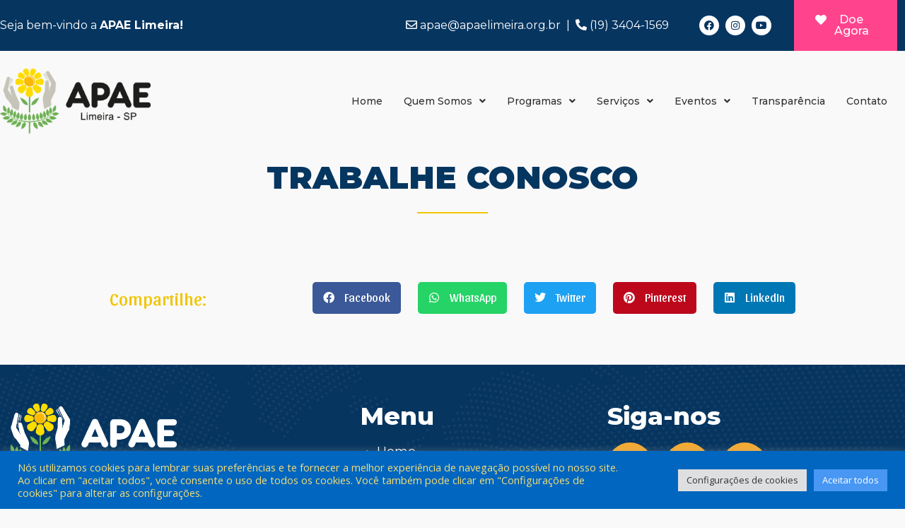

--- FILE ---
content_type: text/css
request_url: https://www.apaelimeira.org.br/storage/elementor/css/post-15783.css
body_size: 2109
content:
.elementor-15783 .elementor-element.elementor-element-6377ece > .elementor-container > .elementor-column > .elementor-widget-wrap{align-content:center;align-items:center;}.elementor-15783 .elementor-element.elementor-element-6377ece:not(.elementor-motion-effects-element-type-background), .elementor-15783 .elementor-element.elementor-element-6377ece > .elementor-motion-effects-container > .elementor-motion-effects-layer{background-color:#063560;}.elementor-15783 .elementor-element.elementor-element-6377ece > .elementor-container{max-width:1600px;}.elementor-15783 .elementor-element.elementor-element-6377ece{transition:background 0.3s, border 0.3s, border-radius 0.3s, box-shadow 0.3s;padding:0px 0px 0px 0px;}.elementor-15783 .elementor-element.elementor-element-6377ece > .elementor-background-overlay{transition:background 0.3s, border-radius 0.3s, opacity 0.3s;}.elementor-widget-copyright .hfe-copyright-wrapper a, .elementor-widget-copyright .hfe-copyright-wrapper{color:var( --e-global-color-text );}.elementor-widget-copyright .hfe-copyright-wrapper, .elementor-widget-copyright .hfe-copyright-wrapper a{font-family:var( --e-global-typography-text-font-family ), Sans-serif;font-weight:var( --e-global-typography-text-font-weight );}.elementor-15783 .elementor-element.elementor-element-d533654 .hfe-copyright-wrapper a, .elementor-15783 .elementor-element.elementor-element-d533654 .hfe-copyright-wrapper{color:#FFFFFF;}.elementor-15783 .elementor-element.elementor-element-d533654 .hfe-copyright-wrapper, .elementor-15783 .elementor-element.elementor-element-d533654 .hfe-copyright-wrapper a{font-family:"Montserrat", Sans-serif;font-size:16px;font-weight:400;}.elementor-15783 .elementor-element.elementor-element-5c2c233.elementor-column > .elementor-widget-wrap{justify-content:flex-end;}.elementor-15783 .elementor-element.elementor-element-5c2c233 > .elementor-widget-wrap > .elementor-widget:not(.elementor-widget__width-auto):not(.elementor-widget__width-initial):not(:last-child):not(.elementor-absolute){margin-bottom:0px;}.elementor-bc-flex-widget .elementor-15783 .elementor-element.elementor-element-d2a3a1c.elementor-column .elementor-widget-wrap{align-items:center;}.elementor-15783 .elementor-element.elementor-element-d2a3a1c.elementor-column.elementor-element[data-element_type="column"] > .elementor-widget-wrap.elementor-element-populated{align-content:center;align-items:center;}.elementor-15783 .elementor-element.elementor-element-1e84ff4 .hfe-copyright-wrapper{text-align:right;}.elementor-15783 .elementor-element.elementor-element-1e84ff4 .hfe-copyright-wrapper a, .elementor-15783 .elementor-element.elementor-element-1e84ff4 .hfe-copyright-wrapper{color:#FFFFFF;}.elementor-15783 .elementor-element.elementor-element-1e84ff4 .hfe-copyright-wrapper, .elementor-15783 .elementor-element.elementor-element-1e84ff4 .hfe-copyright-wrapper a{font-family:"Montserrat", Sans-serif;font-size:16px;font-weight:400;}.elementor-bc-flex-widget .elementor-15783 .elementor-element.elementor-element-d5d3983.elementor-column .elementor-widget-wrap{align-items:center;}.elementor-15783 .elementor-element.elementor-element-d5d3983.elementor-column.elementor-element[data-element_type="column"] > .elementor-widget-wrap.elementor-element-populated{align-content:center;align-items:center;}.elementor-15783 .elementor-element.elementor-element-d0c4003 .elementor-repeater-item-c87c0ef.elementor-social-icon{background-color:#FFFFFF;}.elementor-15783 .elementor-element.elementor-element-d0c4003 .elementor-repeater-item-c87c0ef.elementor-social-icon i{color:#063560;}.elementor-15783 .elementor-element.elementor-element-d0c4003 .elementor-repeater-item-c87c0ef.elementor-social-icon svg{fill:#063560;}.elementor-15783 .elementor-element.elementor-element-d0c4003 .elementor-repeater-item-6cac592.elementor-social-icon{background-color:#FFFFFF;}.elementor-15783 .elementor-element.elementor-element-d0c4003 .elementor-repeater-item-6cac592.elementor-social-icon i{color:#063560;}.elementor-15783 .elementor-element.elementor-element-d0c4003 .elementor-repeater-item-6cac592.elementor-social-icon svg{fill:#063560;}.elementor-15783 .elementor-element.elementor-element-d0c4003 .elementor-repeater-item-406287c.elementor-social-icon{background-color:#FFFFFF;}.elementor-15783 .elementor-element.elementor-element-d0c4003 .elementor-repeater-item-406287c.elementor-social-icon i{color:#063560;}.elementor-15783 .elementor-element.elementor-element-d0c4003 .elementor-repeater-item-406287c.elementor-social-icon svg{fill:#063560;}.elementor-15783 .elementor-element.elementor-element-d0c4003{--grid-template-columns:repeat(0, auto);--icon-size:14px;--grid-column-gap:5px;--grid-row-gap:0px;}.elementor-15783 .elementor-element.elementor-element-d0c4003 .elementor-widget-container{text-align:center;}.elementor-15783 .elementor-element.elementor-element-0303560 > .elementor-widget-wrap > .elementor-widget:not(.elementor-widget__width-auto):not(.elementor-widget__width-initial):not(:last-child):not(.elementor-absolute){margin-bottom:0px;}.elementor-15783 .elementor-element.elementor-element-0303560 > .elementor-element-populated{padding:0px 0px 0px 0px;}.elementor-widget-button .elementor-button{background-color:var( --e-global-color-accent );font-family:var( --e-global-typography-accent-font-family ), Sans-serif;font-weight:var( --e-global-typography-accent-font-weight );}.elementor-15783 .elementor-element.elementor-element-616aad6 .elementor-button{background-color:#FF448D;font-family:"Montserrat", Sans-serif;font-size:16px;font-weight:500;fill:#FFFFFF;color:#FFFFFF;border-radius:0px 0px 0px 0px;padding:20px 30px 20px 30px;}.elementor-15783 .elementor-element.elementor-element-616aad6{width:var( --container-widget-width, 103.589% );max-width:103.589%;--container-widget-width:103.589%;--container-widget-flex-grow:0;}.elementor-15783 .elementor-element.elementor-element-616aad6 .elementor-button-content-wrapper{flex-direction:row;}.elementor-15783 .elementor-element.elementor-element-d10c32c > .elementor-container > .elementor-column > .elementor-widget-wrap{align-content:center;align-items:center;}.elementor-15783 .elementor-element.elementor-element-d10c32c > .elementor-container{max-width:1600px;}.elementor-15783 .elementor-element.elementor-element-d10c32c{padding:25px 0px 25px 0px;}.elementor-15783 .elementor-element.elementor-element-45458cb > .elementor-widget-wrap > .elementor-widget:not(.elementor-widget__width-auto):not(.elementor-widget__width-initial):not(:last-child):not(.elementor-absolute){margin-bottom:0px;}.elementor-15783 .elementor-element.elementor-element-45458cb > .elementor-element-populated{padding:0px 0px 0px 0px;}.elementor-widget-site-logo .hfe-site-logo-container .hfe-site-logo-img{border-color:var( --e-global-color-primary );}.elementor-widget-site-logo .widget-image-caption{color:var( --e-global-color-text );font-family:var( --e-global-typography-text-font-family ), Sans-serif;font-weight:var( --e-global-typography-text-font-weight );}.elementor-15783 .elementor-element.elementor-element-90ea020 .hfe-site-logo-container, .elementor-15783 .elementor-element.elementor-element-90ea020 .hfe-caption-width figcaption{text-align:left;}.elementor-15783 .elementor-element.elementor-element-90ea020 .hfe-site-logo .hfe-site-logo-container img{width:50%;}.elementor-15783 .elementor-element.elementor-element-90ea020 .hfe-site-logo img{max-width:100%;}.elementor-15783 .elementor-element.elementor-element-90ea020 .widget-image-caption{margin-top:0px;margin-bottom:0px;}.elementor-15783 .elementor-element.elementor-element-90ea020 .hfe-site-logo-container .hfe-site-logo-img{border-style:none;}.elementor-widget-navigation-menu .menu-item a.hfe-menu-item.elementor-button{background-color:var( --e-global-color-accent );font-family:var( --e-global-typography-accent-font-family ), Sans-serif;font-weight:var( --e-global-typography-accent-font-weight );}.elementor-widget-navigation-menu .menu-item a.hfe-menu-item.elementor-button:hover{background-color:var( --e-global-color-accent );}.elementor-widget-navigation-menu a.hfe-menu-item, .elementor-widget-navigation-menu a.hfe-sub-menu-item{font-family:var( --e-global-typography-primary-font-family ), Sans-serif;font-weight:var( --e-global-typography-primary-font-weight );}.elementor-widget-navigation-menu .menu-item a.hfe-menu-item, .elementor-widget-navigation-menu .sub-menu a.hfe-sub-menu-item{color:var( --e-global-color-text );}.elementor-widget-navigation-menu .menu-item a.hfe-menu-item:hover,
								.elementor-widget-navigation-menu .sub-menu a.hfe-sub-menu-item:hover,
								.elementor-widget-navigation-menu .menu-item.current-menu-item a.hfe-menu-item,
								.elementor-widget-navigation-menu .menu-item a.hfe-menu-item.highlighted,
								.elementor-widget-navigation-menu .menu-item a.hfe-menu-item:focus{color:var( --e-global-color-accent );}.elementor-widget-navigation-menu .hfe-nav-menu-layout:not(.hfe-pointer__framed) .menu-item.parent a.hfe-menu-item:before,
								.elementor-widget-navigation-menu .hfe-nav-menu-layout:not(.hfe-pointer__framed) .menu-item.parent a.hfe-menu-item:after{background-color:var( --e-global-color-accent );}.elementor-widget-navigation-menu .hfe-nav-menu-layout:not(.hfe-pointer__framed) .menu-item.parent .sub-menu .hfe-has-submenu-container a:after{background-color:var( --e-global-color-accent );}.elementor-widget-navigation-menu .hfe-pointer__framed .menu-item.parent a.hfe-menu-item:before,
								.elementor-widget-navigation-menu .hfe-pointer__framed .menu-item.parent a.hfe-menu-item:after{border-color:var( --e-global-color-accent );}
							.elementor-widget-navigation-menu .sub-menu li a.hfe-sub-menu-item,
							.elementor-widget-navigation-menu nav.hfe-dropdown li a.hfe-sub-menu-item,
							.elementor-widget-navigation-menu nav.hfe-dropdown li a.hfe-menu-item,
							.elementor-widget-navigation-menu nav.hfe-dropdown-expandible li a.hfe-menu-item,
							.elementor-widget-navigation-menu nav.hfe-dropdown-expandible li a.hfe-sub-menu-item{font-family:var( --e-global-typography-accent-font-family ), Sans-serif;font-weight:var( --e-global-typography-accent-font-weight );}.elementor-15783 .elementor-element.elementor-element-98cbfca .menu-item a.hfe-menu-item{padding-left:15px;padding-right:15px;}.elementor-15783 .elementor-element.elementor-element-98cbfca .menu-item a.hfe-sub-menu-item{padding-left:calc( 15px + 20px );padding-right:15px;}.elementor-15783 .elementor-element.elementor-element-98cbfca .hfe-nav-menu__layout-vertical .menu-item ul ul a.hfe-sub-menu-item{padding-left:calc( 15px + 40px );padding-right:15px;}.elementor-15783 .elementor-element.elementor-element-98cbfca .hfe-nav-menu__layout-vertical .menu-item ul ul ul a.hfe-sub-menu-item{padding-left:calc( 15px + 60px );padding-right:15px;}.elementor-15783 .elementor-element.elementor-element-98cbfca .hfe-nav-menu__layout-vertical .menu-item ul ul ul ul a.hfe-sub-menu-item{padding-left:calc( 15px + 80px );padding-right:15px;}.elementor-15783 .elementor-element.elementor-element-98cbfca .menu-item a.hfe-menu-item, .elementor-15783 .elementor-element.elementor-element-98cbfca .menu-item a.hfe-sub-menu-item{padding-top:15px;padding-bottom:15px;}.elementor-15783 .elementor-element.elementor-element-98cbfca ul.sub-menu{width:220px;}.elementor-15783 .elementor-element.elementor-element-98cbfca .sub-menu a.hfe-sub-menu-item,
						 .elementor-15783 .elementor-element.elementor-element-98cbfca nav.hfe-dropdown li a.hfe-menu-item,
						 .elementor-15783 .elementor-element.elementor-element-98cbfca nav.hfe-dropdown li a.hfe-sub-menu-item,
						 .elementor-15783 .elementor-element.elementor-element-98cbfca nav.hfe-dropdown-expandible li a.hfe-menu-item,
						 .elementor-15783 .elementor-element.elementor-element-98cbfca nav.hfe-dropdown-expandible li a.hfe-sub-menu-item{padding-top:15px;padding-bottom:15px;}.elementor-15783 .elementor-element.elementor-element-98cbfca .hfe-nav-menu__toggle{margin:0 auto;}.elementor-15783 .elementor-element.elementor-element-98cbfca a.hfe-menu-item, .elementor-15783 .elementor-element.elementor-element-98cbfca a.hfe-sub-menu-item{font-family:"Montserrat", Sans-serif;font-size:14px;font-weight:500;}.elementor-15783 .elementor-element.elementor-element-98cbfca .menu-item a.hfe-menu-item, .elementor-15783 .elementor-element.elementor-element-98cbfca .sub-menu a.hfe-sub-menu-item{color:#313131;}.elementor-15783 .elementor-element.elementor-element-98cbfca .menu-item a.hfe-menu-item:hover,
								.elementor-15783 .elementor-element.elementor-element-98cbfca .sub-menu a.hfe-sub-menu-item:hover,
								.elementor-15783 .elementor-element.elementor-element-98cbfca .menu-item.current-menu-item a.hfe-menu-item,
								.elementor-15783 .elementor-element.elementor-element-98cbfca .menu-item a.hfe-menu-item.highlighted,
								.elementor-15783 .elementor-element.elementor-element-98cbfca .menu-item a.hfe-menu-item:focus{color:#B3B3B3;}.elementor-15783 .elementor-element.elementor-element-98cbfca .menu-item.current-menu-item a.hfe-menu-item,
								.elementor-15783 .elementor-element.elementor-element-98cbfca .menu-item.current-menu-ancestor a.hfe-menu-item{color:#000000;}.elementor-15783 .elementor-element.elementor-element-98cbfca .sub-menu,
								.elementor-15783 .elementor-element.elementor-element-98cbfca nav.hfe-dropdown,
								.elementor-15783 .elementor-element.elementor-element-98cbfca nav.hfe-dropdown-expandible,
								.elementor-15783 .elementor-element.elementor-element-98cbfca nav.hfe-dropdown .menu-item a.hfe-menu-item,
								.elementor-15783 .elementor-element.elementor-element-98cbfca nav.hfe-dropdown .menu-item a.hfe-sub-menu-item{background-color:#fff;}.elementor-15783 .elementor-element.elementor-element-98cbfca .sub-menu li.menu-item:not(:last-child),
						.elementor-15783 .elementor-element.elementor-element-98cbfca nav.hfe-dropdown li.menu-item:not(:last-child),
						.elementor-15783 .elementor-element.elementor-element-98cbfca nav.hfe-dropdown-expandible li.menu-item:not(:last-child){border-bottom-style:solid;border-bottom-color:#c4c4c4;border-bottom-width:1px;}@media(max-width:767px){.elementor-15783 .elementor-element.elementor-element-90ea020 .hfe-site-logo-container, .elementor-15783 .elementor-element.elementor-element-90ea020 .hfe-caption-width figcaption{text-align:center;}}@media(min-width:768px){.elementor-15783 .elementor-element.elementor-element-1737804{width:28.333%;}.elementor-15783 .elementor-element.elementor-element-5c2c233{width:71.333%;}.elementor-15783 .elementor-element.elementor-element-d2a3a1c{width:65%;}.elementor-15783 .elementor-element.elementor-element-d5d3983{width:18.289%;}.elementor-15783 .elementor-element.elementor-element-0303560{width:16%;}}

--- FILE ---
content_type: text/css
request_url: https://www.apaelimeira.org.br/storage/elementor/css/post-15844.css
body_size: 2245
content:
.elementor-15844 .elementor-element.elementor-element-37f5563:not(.elementor-motion-effects-element-type-background), .elementor-15844 .elementor-element.elementor-element-37f5563 > .elementor-motion-effects-container > .elementor-motion-effects-layer{background-image:url("https://www.apaelimeira.org.br/wp-content/uploads/2025/05/bg_rodape.jpg");background-position:top center;background-repeat:no-repeat;background-size:cover;}.elementor-15844 .elementor-element.elementor-element-37f5563 > .elementor-container{max-width:1600px;}.elementor-15844 .elementor-element.elementor-element-37f5563{transition:background 0.3s, border 0.3s, border-radius 0.3s, box-shadow 0.3s;padding:45px 0px 45px 0px;}.elementor-15844 .elementor-element.elementor-element-37f5563 > .elementor-background-overlay{transition:background 0.3s, border-radius 0.3s, opacity 0.3s;}.elementor-15844 .elementor-element.elementor-element-fb905c4 > .elementor-widget-wrap > .elementor-widget:not(.elementor-widget__width-auto):not(.elementor-widget__width-initial):not(:last-child):not(.elementor-absolute){margin-bottom:0px;}.elementor-widget-site-logo .hfe-site-logo-container .hfe-site-logo-img{border-color:var( --e-global-color-primary );}.elementor-widget-site-logo .widget-image-caption{color:var( --e-global-color-text );font-family:var( --e-global-typography-text-font-family ), Sans-serif;font-weight:var( --e-global-typography-text-font-weight );}.elementor-15844 .elementor-element.elementor-element-326891f .hfe-site-logo-container, .elementor-15844 .elementor-element.elementor-element-326891f .hfe-caption-width figcaption{text-align:left;}.elementor-15844 .elementor-element.elementor-element-326891f .hfe-site-logo .hfe-site-logo-container img{width:50%;}.elementor-15844 .elementor-element.elementor-element-326891f .hfe-site-logo img{max-width:100%;}.elementor-15844 .elementor-element.elementor-element-326891f .widget-image-caption{margin-top:0px;margin-bottom:0px;}.elementor-15844 .elementor-element.elementor-element-326891f .hfe-site-logo-container .hfe-site-logo-img{border-style:none;}.elementor-widget-text-editor{color:var( --e-global-color-text );font-family:var( --e-global-typography-text-font-family ), Sans-serif;font-weight:var( --e-global-typography-text-font-weight );}.elementor-widget-text-editor.elementor-drop-cap-view-stacked .elementor-drop-cap{background-color:var( --e-global-color-primary );}.elementor-widget-text-editor.elementor-drop-cap-view-framed .elementor-drop-cap, .elementor-widget-text-editor.elementor-drop-cap-view-default .elementor-drop-cap{color:var( --e-global-color-primary );border-color:var( --e-global-color-primary );}.elementor-15844 .elementor-element.elementor-element-cd8a020 > .elementor-widget-container{padding:21px 0px 0px 0px;}.elementor-15844 .elementor-element.elementor-element-cd8a020{color:#FFFFFF;font-family:"Montserrat", Sans-serif;font-size:14px;font-weight:300;text-shadow:0px 0px 10px rgba(0,0,0,0.3);}.elementor-15844 .elementor-element.elementor-element-7e29b70{color:#FFFFFF;font-family:"Montserrat", Sans-serif;font-size:17px;font-weight:600;}.elementor-15844 .elementor-element.elementor-element-38d19b1{color:#FFFFFF;font-family:"Montserrat", Sans-serif;font-size:40px;font-weight:900;}.elementor-widget-button .elementor-button{background-color:var( --e-global-color-accent );font-family:var( --e-global-typography-accent-font-family ), Sans-serif;font-weight:var( --e-global-typography-accent-font-weight );}.elementor-15844 .elementor-element.elementor-element-df4cc93 .elementor-button{background-color:#FF448D;font-family:"Montserrat", Sans-serif;font-size:25px;font-weight:700;border-radius:15px 15px 15px 15px;padding:20px 55px 20px 55px;}.elementor-15844 .elementor-element.elementor-element-df4cc93 .elementor-button-content-wrapper{flex-direction:row;}.elementor-15844 .elementor-element.elementor-element-df4cc93 .elementor-button .elementor-button-content-wrapper{gap:10px;}.elementor-15844 .elementor-element.elementor-element-df4cc93 .elementor-button:hover, .elementor-15844 .elementor-element.elementor-element-df4cc93 .elementor-button:focus{color:#FFFFFF;}.elementor-15844 .elementor-element.elementor-element-df4cc93 .elementor-button:hover svg, .elementor-15844 .elementor-element.elementor-element-df4cc93 .elementor-button:focus svg{fill:#FFFFFF;}.elementor-widget-heading .elementor-heading-title{font-family:var( --e-global-typography-primary-font-family ), Sans-serif;font-weight:var( --e-global-typography-primary-font-weight );color:var( --e-global-color-primary );}.elementor-15844 .elementor-element.elementor-element-8796933 .elementor-heading-title{font-family:"Montserrat", Sans-serif;font-size:35px;font-weight:800;color:#FFFFFF;}.elementor-widget-icon-list .elementor-icon-list-item:not(:last-child):after{border-color:var( --e-global-color-text );}.elementor-widget-icon-list .elementor-icon-list-icon i{color:var( --e-global-color-primary );}.elementor-widget-icon-list .elementor-icon-list-icon svg{fill:var( --e-global-color-primary );}.elementor-widget-icon-list .elementor-icon-list-item > .elementor-icon-list-text, .elementor-widget-icon-list .elementor-icon-list-item > a{font-family:var( --e-global-typography-text-font-family ), Sans-serif;font-weight:var( --e-global-typography-text-font-weight );}.elementor-widget-icon-list .elementor-icon-list-text{color:var( --e-global-color-secondary );}.elementor-15844 .elementor-element.elementor-element-372b12e .elementor-icon-list-items:not(.elementor-inline-items) .elementor-icon-list-item:not(:last-child){padding-bottom:calc(10px/2);}.elementor-15844 .elementor-element.elementor-element-372b12e .elementor-icon-list-items:not(.elementor-inline-items) .elementor-icon-list-item:not(:first-child){margin-top:calc(10px/2);}.elementor-15844 .elementor-element.elementor-element-372b12e .elementor-icon-list-items.elementor-inline-items .elementor-icon-list-item{margin-right:calc(10px/2);margin-left:calc(10px/2);}.elementor-15844 .elementor-element.elementor-element-372b12e .elementor-icon-list-items.elementor-inline-items{margin-right:calc(-10px/2);margin-left:calc(-10px/2);}body.rtl .elementor-15844 .elementor-element.elementor-element-372b12e .elementor-icon-list-items.elementor-inline-items .elementor-icon-list-item:after{left:calc(-10px/2);}body:not(.rtl) .elementor-15844 .elementor-element.elementor-element-372b12e .elementor-icon-list-items.elementor-inline-items .elementor-icon-list-item:after{right:calc(-10px/2);}.elementor-15844 .elementor-element.elementor-element-372b12e .elementor-icon-list-icon i{color:#F5AB32;transition:color 0.3s;}.elementor-15844 .elementor-element.elementor-element-372b12e .elementor-icon-list-icon svg{fill:#F5AB32;transition:fill 0.3s;}.elementor-15844 .elementor-element.elementor-element-372b12e{--e-icon-list-icon-size:14px;--icon-vertical-offset:0px;}.elementor-15844 .elementor-element.elementor-element-372b12e .elementor-icon-list-item > .elementor-icon-list-text, .elementor-15844 .elementor-element.elementor-element-372b12e .elementor-icon-list-item > a{font-family:"Montserrat", Sans-serif;font-size:18px;font-weight:400;}.elementor-15844 .elementor-element.elementor-element-372b12e .elementor-icon-list-text{color:#FFFFFF;transition:color 0.3s;}.elementor-15844 .elementor-element.elementor-element-bbe454f .elementor-heading-title{font-family:"Montserrat", Sans-serif;font-size:35px;font-weight:800;color:#FFFFFF;}.elementor-15844 .elementor-element.elementor-element-bda7bde .elementor-repeater-item-c87c0ef.elementor-social-icon{background-color:#F5AB32;}.elementor-15844 .elementor-element.elementor-element-bda7bde .elementor-repeater-item-c87c0ef.elementor-social-icon i{color:#063560;}.elementor-15844 .elementor-element.elementor-element-bda7bde .elementor-repeater-item-c87c0ef.elementor-social-icon svg{fill:#063560;}.elementor-15844 .elementor-element.elementor-element-bda7bde .elementor-repeater-item-6cac592.elementor-social-icon{background-color:#F5AB32;}.elementor-15844 .elementor-element.elementor-element-bda7bde .elementor-repeater-item-6cac592.elementor-social-icon i{color:#063560;}.elementor-15844 .elementor-element.elementor-element-bda7bde .elementor-repeater-item-6cac592.elementor-social-icon svg{fill:#063560;}.elementor-15844 .elementor-element.elementor-element-bda7bde .elementor-repeater-item-406287c.elementor-social-icon{background-color:#F5AB32;}.elementor-15844 .elementor-element.elementor-element-bda7bde .elementor-repeater-item-406287c.elementor-social-icon i{color:#063560;}.elementor-15844 .elementor-element.elementor-element-bda7bde .elementor-repeater-item-406287c.elementor-social-icon svg{fill:#063560;}.elementor-15844 .elementor-element.elementor-element-bda7bde{--grid-template-columns:repeat(0, auto);--icon-size:32px;--grid-column-gap:13px;--grid-row-gap:0px;}.elementor-15844 .elementor-element.elementor-element-bda7bde .elementor-widget-container{text-align:left;}.elementor-15844 .elementor-element.elementor-element-1ca8323:not(.elementor-motion-effects-element-type-background), .elementor-15844 .elementor-element.elementor-element-1ca8323 > .elementor-motion-effects-container > .elementor-motion-effects-layer{background-color:#F5AB32;}.elementor-15844 .elementor-element.elementor-element-1ca8323, .elementor-15844 .elementor-element.elementor-element-1ca8323 > .elementor-background-overlay{border-radius:35px 35px 35px 35px;}.elementor-15844 .elementor-element.elementor-element-1ca8323{transition:background 0.3s, border 0.3s, border-radius 0.3s, box-shadow 0.3s;margin-top:50px;margin-bottom:0px;}.elementor-15844 .elementor-element.elementor-element-1ca8323 > .elementor-background-overlay{transition:background 0.3s, border-radius 0.3s, opacity 0.3s;}.elementor-15844 .elementor-element.elementor-element-2f51771 > .elementor-element-populated{padding:35px 25px 35px 25px;}.elementor-15844 .elementor-element.elementor-element-df62f5d .elementor-heading-title{font-family:"Montserrat", Sans-serif;font-size:35px;font-weight:800;color:#063560;}.elementor-15844 .elementor-element.elementor-element-0976dff .elementor-icon-list-items:not(.elementor-inline-items) .elementor-icon-list-item:not(:last-child){padding-bottom:calc(7px/2);}.elementor-15844 .elementor-element.elementor-element-0976dff .elementor-icon-list-items:not(.elementor-inline-items) .elementor-icon-list-item:not(:first-child){margin-top:calc(7px/2);}.elementor-15844 .elementor-element.elementor-element-0976dff .elementor-icon-list-items.elementor-inline-items .elementor-icon-list-item{margin-right:calc(7px/2);margin-left:calc(7px/2);}.elementor-15844 .elementor-element.elementor-element-0976dff .elementor-icon-list-items.elementor-inline-items{margin-right:calc(-7px/2);margin-left:calc(-7px/2);}body.rtl .elementor-15844 .elementor-element.elementor-element-0976dff .elementor-icon-list-items.elementor-inline-items .elementor-icon-list-item:after{left:calc(-7px/2);}body:not(.rtl) .elementor-15844 .elementor-element.elementor-element-0976dff .elementor-icon-list-items.elementor-inline-items .elementor-icon-list-item:after{right:calc(-7px/2);}.elementor-15844 .elementor-element.elementor-element-0976dff .elementor-icon-list-icon i{color:#063560;transition:color 0.3s;}.elementor-15844 .elementor-element.elementor-element-0976dff .elementor-icon-list-icon svg{fill:#063560;transition:fill 0.3s;}.elementor-15844 .elementor-element.elementor-element-0976dff{--e-icon-list-icon-size:14px;--icon-vertical-offset:0px;}.elementor-15844 .elementor-element.elementor-element-0976dff .elementor-icon-list-item > .elementor-icon-list-text, .elementor-15844 .elementor-element.elementor-element-0976dff .elementor-icon-list-item > a{font-family:"Montserrat", Sans-serif;font-size:18px;font-weight:500;}.elementor-15844 .elementor-element.elementor-element-0976dff .elementor-icon-list-text{color:#063560;transition:color 0.3s;}.elementor-15844 .elementor-element.elementor-element-ab2b536:not(.elementor-motion-effects-element-type-background), .elementor-15844 .elementor-element.elementor-element-ab2b536 > .elementor-motion-effects-container > .elementor-motion-effects-layer{background-color:#063560;background-image:url("https://www.apaelimeira.org.br/wp-content/uploads/2025/05/bg_rodape.jpg");background-position:bottom center;background-repeat:no-repeat;background-size:cover;}.elementor-15844 .elementor-element.elementor-element-ab2b536 > .elementor-container{max-width:1600px;}.elementor-15844 .elementor-element.elementor-element-ab2b536{border-style:solid;border-width:1px 0px 0px 0px;border-color:#FFFFFF;transition:background 0.3s, border 0.3s, border-radius 0.3s, box-shadow 0.3s;padding:15px 0px 20px 0px;}.elementor-15844 .elementor-element.elementor-element-ab2b536 > .elementor-background-overlay{transition:background 0.3s, border-radius 0.3s, opacity 0.3s;}.elementor-widget-copyright .hfe-copyright-wrapper a, .elementor-widget-copyright .hfe-copyright-wrapper{color:var( --e-global-color-text );}.elementor-widget-copyright .hfe-copyright-wrapper, .elementor-widget-copyright .hfe-copyright-wrapper a{font-family:var( --e-global-typography-text-font-family ), Sans-serif;font-weight:var( --e-global-typography-text-font-weight );}.elementor-15844 .elementor-element.elementor-element-c9d2aeb .hfe-copyright-wrapper a, .elementor-15844 .elementor-element.elementor-element-c9d2aeb .hfe-copyright-wrapper{color:#FFFFFF;}.elementor-15844 .elementor-element.elementor-element-c9d2aeb .hfe-copyright-wrapper, .elementor-15844 .elementor-element.elementor-element-c9d2aeb .hfe-copyright-wrapper a{font-family:"Montserrat", Sans-serif;font-size:14px;font-weight:400;}.elementor-15844 .elementor-element.elementor-element-b2c4ba8 > .elementor-widget-wrap > .elementor-widget:not(.elementor-widget__width-auto):not(.elementor-widget__width-initial):not(:last-child):not(.elementor-absolute){margin-bottom:0px;}.elementor-15844 .elementor-element.elementor-element-6a6aee3 > .elementor-widget-wrap > .elementor-widget:not(.elementor-widget__width-auto):not(.elementor-widget__width-initial):not(:last-child):not(.elementor-absolute){margin-bottom:0px;}.elementor-15844 .elementor-element.elementor-element-6a6aee3 > .elementor-element-populated{padding:0px 0px 0px 0px;}.elementor-15844 .elementor-element.elementor-element-4a6f85c .hfe-copyright-wrapper{text-align:right;}.elementor-15844 .elementor-element.elementor-element-4a6f85c > .elementor-widget-container{margin:2px 0px 0px 0px;}.elementor-15844 .elementor-element.elementor-element-4a6f85c .hfe-copyright-wrapper a, .elementor-15844 .elementor-element.elementor-element-4a6f85c .hfe-copyright-wrapper{color:#FFFFFF;}.elementor-15844 .elementor-element.elementor-element-4a6f85c .hfe-copyright-wrapper, .elementor-15844 .elementor-element.elementor-element-4a6f85c .hfe-copyright-wrapper a{font-family:"Montserrat", Sans-serif;font-size:14px;font-weight:400;}.elementor-15844 .elementor-element.elementor-element-3f8ba03 > .elementor-widget-wrap > .elementor-widget:not(.elementor-widget__width-auto):not(.elementor-widget__width-initial):not(:last-child):not(.elementor-absolute){margin-bottom:0px;}.elementor-15844 .elementor-element.elementor-element-3f8ba03 > .elementor-element-populated{padding:0px 0px 0px 0px;}.elementor-widget-image .widget-image-caption{color:var( --e-global-color-text );font-family:var( --e-global-typography-text-font-family ), Sans-serif;font-weight:var( --e-global-typography-text-font-weight );}@media(max-width:767px){.elementor-15844 .elementor-element.elementor-element-0976dff .elementor-icon-list-item > .elementor-icon-list-text, .elementor-15844 .elementor-element.elementor-element-0976dff .elementor-icon-list-item > a{font-size:13px;}.elementor-15844 .elementor-element.elementor-element-c9d2aeb .hfe-copyright-wrapper{text-align:center;}.elementor-15844 .elementor-element.elementor-element-4a6f85c .hfe-copyright-wrapper{text-align:center;}}@media(min-width:768px){.elementor-15844 .elementor-element.elementor-element-fb905c4{width:39.083%;}.elementor-15844 .elementor-element.elementor-element-c0fabe4{width:27.23%;}.elementor-15844 .elementor-element.elementor-element-6a6aee3{width:95.255%;}.elementor-15844 .elementor-element.elementor-element-3f8ba03{width:4.682%;}}

--- FILE ---
content_type: text/css
request_url: https://www.apaelimeira.org.br/storage/elementor/css/post-8552.css
body_size: 1125
content:
.elementor-8552 .elementor-element.elementor-element-07b129f > .elementor-container{max-width:1600px;}.elementor-widget-theme-post-title .elementor-heading-title{font-family:var( --e-global-typography-primary-font-family ), Sans-serif;font-weight:var( --e-global-typography-primary-font-weight );color:var( --e-global-color-primary );}.elementor-8552 .elementor-element.elementor-element-b928624 > .elementor-widget-container{margin:0px 0px 0px 0px;}.elementor-8552 .elementor-element.elementor-element-b928624{text-align:center;}.elementor-8552 .elementor-element.elementor-element-b928624 .elementor-heading-title{font-family:"Sansita", Sans-serif;font-size:60px;font-weight:500;text-transform:uppercase;line-height:1.2em;color:var( --e-global-color-efdeedb );}.elementor-widget-divider{--divider-color:var( --e-global-color-secondary );}.elementor-widget-divider .elementor-divider__text{color:var( --e-global-color-secondary );font-family:var( --e-global-typography-secondary-font-family ), Sans-serif;font-weight:var( --e-global-typography-secondary-font-weight );}.elementor-widget-divider.elementor-view-stacked .elementor-icon{background-color:var( --e-global-color-secondary );}.elementor-widget-divider.elementor-view-framed .elementor-icon, .elementor-widget-divider.elementor-view-default .elementor-icon{color:var( --e-global-color-secondary );border-color:var( --e-global-color-secondary );}.elementor-widget-divider.elementor-view-framed .elementor-icon, .elementor-widget-divider.elementor-view-default .elementor-icon svg{fill:var( --e-global-color-secondary );}.elementor-8552 .elementor-element.elementor-element-22fa26f{--divider-border-style:solid;--divider-color:var( --e-global-color-0d58abd );--divider-border-width:2px;}.elementor-8552 .elementor-element.elementor-element-22fa26f > .elementor-widget-container{margin:0px 0px 0px 0px;}.elementor-8552 .elementor-element.elementor-element-22fa26f .elementor-divider-separator{width:8%;margin:0 auto;margin-center:0;}.elementor-8552 .elementor-element.elementor-element-22fa26f .elementor-divider{text-align:center;padding-block-start:2px;padding-block-end:2px;}.elementor-8552 .elementor-element.elementor-element-188118a{--spacer-size:15px;}.elementor-8552 .elementor-element.elementor-element-1f3c6c5 > .elementor-container{max-width:1010px;}.elementor-8552 .elementor-element.elementor-element-494e41a{--spacer-size:10px;}.elementor-widget-theme-post-featured-image .widget-image-caption{color:var( --e-global-color-text );font-family:var( --e-global-typography-text-font-family ), Sans-serif;font-weight:var( --e-global-typography-text-font-weight );}.elementor-8552 .elementor-element.elementor-element-e7072c3{text-align:center;}.elementor-widget-theme-post-content{color:var( --e-global-color-text );font-family:var( --e-global-typography-text-font-family ), Sans-serif;font-weight:var( --e-global-typography-text-font-weight );}.elementor-8552 .elementor-element.elementor-element-30b281a{color:#0c0c0c;font-family:"Arial", Sans-serif;font-size:15px;font-weight:300;}.elementor-8552 .elementor-element.elementor-element-99343a0 > .elementor-container > .elementor-column > .elementor-widget-wrap{align-content:center;align-items:center;}.elementor-widget-heading .elementor-heading-title{font-family:var( --e-global-typography-primary-font-family ), Sans-serif;font-weight:var( --e-global-typography-primary-font-weight );color:var( --e-global-color-primary );}.elementor-8552 .elementor-element.elementor-element-b967af0 .elementor-heading-title{font-family:"Sansita", Sans-serif;font-size:25px;font-weight:500;color:var( --e-global-color-0d58abd );}.elementor-8552 .elementor-element.elementor-element-9f318f2{--alignment:right;--grid-side-margin:20px;--grid-column-gap:20px;--grid-row-gap:0px;--grid-bottom-margin:0px;}.elementor-8552 .elementor-element.elementor-element-9f318f2 .elementor-share-btn{font-size:calc(1px * 10);}.elementor-8552 .elementor-element.elementor-element-9f318f2 .elementor-share-btn__icon{--e-share-buttons-icon-size:1.6em;}.elementor-8552 .elementor-element.elementor-element-9f318f2 .elementor-share-btn__title{font-family:"Sansita", Sans-serif;font-size:16px;font-weight:200;}body.elementor-page-8552:not(.elementor-motion-effects-element-type-background), body.elementor-page-8552 > .elementor-motion-effects-container > .elementor-motion-effects-layer{background-color:var( --e-global-color-e6d6fc4 );}@media(max-width:1024px){ .elementor-8552 .elementor-element.elementor-element-9f318f2{--grid-side-margin:25px;--grid-column-gap:25px;--grid-row-gap:25px;--grid-bottom-margin:25px;}}@media(min-width:768px){.elementor-8552 .elementor-element.elementor-element-ddf8fcf{width:100%;}.elementor-8552 .elementor-element.elementor-element-f97e085{width:25%;}.elementor-8552 .elementor-element.elementor-element-96b55de{width:75%;}}@media(max-width:767px){.elementor-8552 .elementor-element.elementor-element-b928624 .elementor-heading-title{font-size:40px;}.elementor-8552 .elementor-element.elementor-element-b967af0{text-align:center;}.elementor-8552 .elementor-element.elementor-element-9f318f2{--alignment:center;--grid-side-margin:25px;--grid-column-gap:25px;--grid-row-gap:25px;--grid-bottom-margin:25px;} .elementor-8552 .elementor-element.elementor-element-9f318f2{--grid-side-margin:25px;--grid-column-gap:25px;--grid-row-gap:25px;--grid-bottom-margin:25px;}}